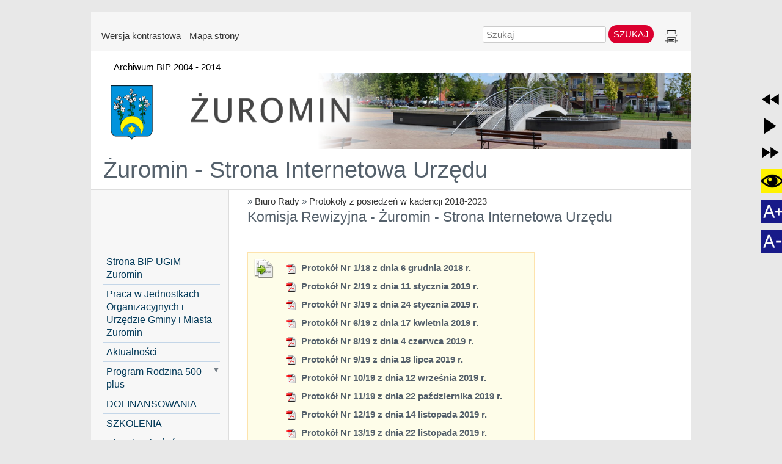

--- FILE ---
content_type: text/html; charset=utf-8
request_url: https://zuromin-strona.nowybip.pl/komisja-rewizyjna-2019
body_size: 77615
content:
<!DOCTYPE html>
<html  lang="pl" xml:lang="pl" id="lavina">
<head> <!-- Siteor CMS 8.4 -->
<!-- uwaga brak: {{siteor.css}} --> 
		<!-- cms_css include_common_css jquery_ui+jgrowl+fancybox-->
		<link rel="stylesheet" media="screen" href="//s3-eu-west-1.amazonaws.com/assets.siteor.com/assets/cms-view-9c12348c5b688f264a3edf668ad363846ee8ab2d68d74d94cd385b5a04d39ec0.css" /> 

<!-- uwaga brak: {{siteor.javascript}} --> 
		<!-- cms_javascript include_javascript_kind  v1+v2: jquery+fancybox+jgrowl v1:+ui-->
		<script src="//s3-eu-west-1.amazonaws.com/assets.siteor.com/assets/cms-view-v1-bc1c57f51c11c763a225524deefe15f11121e17da49361fd7a8de1658fb332bd.js"></script>
	<!-- cms_javascript include_javascript_own -->
	


<meta name="csrf-param" content="authenticity_token" />
<meta name="csrf-token" content="/lD1BOapDsyrxoCxPgGw9Dbi/rmBp2fFwuvLz26dZfWvlox3I5XkQHd2tzDG2Z2RTRPaWGc958RlBpVTJI6xUQ==" />

    <meta charset="utf-8" />
<script>window.NREUM||(NREUM={});NREUM.info={"beacon":"bam.eu01.nr-data.net","errorBeacon":"bam.eu01.nr-data.net","licenseKey":"NRJS-e6da58632e481857233","applicationID":"110204539","transactionName":"JhpeRQoXWF0GRBcURRJaWV8cHUw=","queueTime":0,"applicationTime":226,"agent":""}</script>
<script>(window.NREUM||(NREUM={})).init={ajax:{deny_list:["bam.eu01.nr-data.net"]},feature_flags:["soft_nav"]};(window.NREUM||(NREUM={})).loader_config={licenseKey:"NRJS-e6da58632e481857233",applicationID:"110204539",browserID:"110204579"};;/*! For license information please see nr-loader-rum-1.308.0.min.js.LICENSE.txt */
(()=>{var e,t,r={163:(e,t,r)=>{"use strict";r.d(t,{j:()=>E});var n=r(384),i=r(1741);var a=r(2555);r(860).K7.genericEvents;const s="experimental.resources",o="register",c=e=>{if(!e||"string"!=typeof e)return!1;try{document.createDocumentFragment().querySelector(e)}catch{return!1}return!0};var d=r(2614),u=r(944),l=r(8122);const f="[data-nr-mask]",g=e=>(0,l.a)(e,(()=>{const e={feature_flags:[],experimental:{allow_registered_children:!1,resources:!1},mask_selector:"*",block_selector:"[data-nr-block]",mask_input_options:{color:!1,date:!1,"datetime-local":!1,email:!1,month:!1,number:!1,range:!1,search:!1,tel:!1,text:!1,time:!1,url:!1,week:!1,textarea:!1,select:!1,password:!0}};return{ajax:{deny_list:void 0,block_internal:!0,enabled:!0,autoStart:!0},api:{get allow_registered_children(){return e.feature_flags.includes(o)||e.experimental.allow_registered_children},set allow_registered_children(t){e.experimental.allow_registered_children=t},duplicate_registered_data:!1},browser_consent_mode:{enabled:!1},distributed_tracing:{enabled:void 0,exclude_newrelic_header:void 0,cors_use_newrelic_header:void 0,cors_use_tracecontext_headers:void 0,allowed_origins:void 0},get feature_flags(){return e.feature_flags},set feature_flags(t){e.feature_flags=t},generic_events:{enabled:!0,autoStart:!0},harvest:{interval:30},jserrors:{enabled:!0,autoStart:!0},logging:{enabled:!0,autoStart:!0},metrics:{enabled:!0,autoStart:!0},obfuscate:void 0,page_action:{enabled:!0},page_view_event:{enabled:!0,autoStart:!0},page_view_timing:{enabled:!0,autoStart:!0},performance:{capture_marks:!1,capture_measures:!1,capture_detail:!0,resources:{get enabled(){return e.feature_flags.includes(s)||e.experimental.resources},set enabled(t){e.experimental.resources=t},asset_types:[],first_party_domains:[],ignore_newrelic:!0}},privacy:{cookies_enabled:!0},proxy:{assets:void 0,beacon:void 0},session:{expiresMs:d.wk,inactiveMs:d.BB},session_replay:{autoStart:!0,enabled:!1,preload:!1,sampling_rate:10,error_sampling_rate:100,collect_fonts:!1,inline_images:!1,fix_stylesheets:!0,mask_all_inputs:!0,get mask_text_selector(){return e.mask_selector},set mask_text_selector(t){c(t)?e.mask_selector="".concat(t,",").concat(f):""===t||null===t?e.mask_selector=f:(0,u.R)(5,t)},get block_class(){return"nr-block"},get ignore_class(){return"nr-ignore"},get mask_text_class(){return"nr-mask"},get block_selector(){return e.block_selector},set block_selector(t){c(t)?e.block_selector+=",".concat(t):""!==t&&(0,u.R)(6,t)},get mask_input_options(){return e.mask_input_options},set mask_input_options(t){t&&"object"==typeof t?e.mask_input_options={...t,password:!0}:(0,u.R)(7,t)}},session_trace:{enabled:!0,autoStart:!0},soft_navigations:{enabled:!0,autoStart:!0},spa:{enabled:!0,autoStart:!0},ssl:void 0,user_actions:{enabled:!0,elementAttributes:["id","className","tagName","type"]}}})());var p=r(6154),m=r(9324);let h=0;const v={buildEnv:m.F3,distMethod:m.Xs,version:m.xv,originTime:p.WN},b={consented:!1},y={appMetadata:{},get consented(){return this.session?.state?.consent||b.consented},set consented(e){b.consented=e},customTransaction:void 0,denyList:void 0,disabled:!1,harvester:void 0,isolatedBacklog:!1,isRecording:!1,loaderType:void 0,maxBytes:3e4,obfuscator:void 0,onerror:void 0,ptid:void 0,releaseIds:{},session:void 0,timeKeeper:void 0,registeredEntities:[],jsAttributesMetadata:{bytes:0},get harvestCount(){return++h}},_=e=>{const t=(0,l.a)(e,y),r=Object.keys(v).reduce((e,t)=>(e[t]={value:v[t],writable:!1,configurable:!0,enumerable:!0},e),{});return Object.defineProperties(t,r)};var w=r(5701);const x=e=>{const t=e.startsWith("http");e+="/",r.p=t?e:"https://"+e};var R=r(7836),k=r(3241);const A={accountID:void 0,trustKey:void 0,agentID:void 0,licenseKey:void 0,applicationID:void 0,xpid:void 0},S=e=>(0,l.a)(e,A),T=new Set;function E(e,t={},r,s){let{init:o,info:c,loader_config:d,runtime:u={},exposed:l=!0}=t;if(!c){const e=(0,n.pV)();o=e.init,c=e.info,d=e.loader_config}e.init=g(o||{}),e.loader_config=S(d||{}),c.jsAttributes??={},p.bv&&(c.jsAttributes.isWorker=!0),e.info=(0,a.D)(c);const f=e.init,m=[c.beacon,c.errorBeacon];T.has(e.agentIdentifier)||(f.proxy.assets&&(x(f.proxy.assets),m.push(f.proxy.assets)),f.proxy.beacon&&m.push(f.proxy.beacon),e.beacons=[...m],function(e){const t=(0,n.pV)();Object.getOwnPropertyNames(i.W.prototype).forEach(r=>{const n=i.W.prototype[r];if("function"!=typeof n||"constructor"===n)return;let a=t[r];e[r]&&!1!==e.exposed&&"micro-agent"!==e.runtime?.loaderType&&(t[r]=(...t)=>{const n=e[r](...t);return a?a(...t):n})})}(e),(0,n.US)("activatedFeatures",w.B)),u.denyList=[...f.ajax.deny_list||[],...f.ajax.block_internal?m:[]],u.ptid=e.agentIdentifier,u.loaderType=r,e.runtime=_(u),T.has(e.agentIdentifier)||(e.ee=R.ee.get(e.agentIdentifier),e.exposed=l,(0,k.W)({agentIdentifier:e.agentIdentifier,drained:!!w.B?.[e.agentIdentifier],type:"lifecycle",name:"initialize",feature:void 0,data:e.config})),T.add(e.agentIdentifier)}},384:(e,t,r)=>{"use strict";r.d(t,{NT:()=>s,US:()=>u,Zm:()=>o,bQ:()=>d,dV:()=>c,pV:()=>l});var n=r(6154),i=r(1863),a=r(1910);const s={beacon:"bam.nr-data.net",errorBeacon:"bam.nr-data.net"};function o(){return n.gm.NREUM||(n.gm.NREUM={}),void 0===n.gm.newrelic&&(n.gm.newrelic=n.gm.NREUM),n.gm.NREUM}function c(){let e=o();return e.o||(e.o={ST:n.gm.setTimeout,SI:n.gm.setImmediate||n.gm.setInterval,CT:n.gm.clearTimeout,XHR:n.gm.XMLHttpRequest,REQ:n.gm.Request,EV:n.gm.Event,PR:n.gm.Promise,MO:n.gm.MutationObserver,FETCH:n.gm.fetch,WS:n.gm.WebSocket},(0,a.i)(...Object.values(e.o))),e}function d(e,t){let r=o();r.initializedAgents??={},t.initializedAt={ms:(0,i.t)(),date:new Date},r.initializedAgents[e]=t}function u(e,t){o()[e]=t}function l(){return function(){let e=o();const t=e.info||{};e.info={beacon:s.beacon,errorBeacon:s.errorBeacon,...t}}(),function(){let e=o();const t=e.init||{};e.init={...t}}(),c(),function(){let e=o();const t=e.loader_config||{};e.loader_config={...t}}(),o()}},782:(e,t,r)=>{"use strict";r.d(t,{T:()=>n});const n=r(860).K7.pageViewTiming},860:(e,t,r)=>{"use strict";r.d(t,{$J:()=>u,K7:()=>c,P3:()=>d,XX:()=>i,Yy:()=>o,df:()=>a,qY:()=>n,v4:()=>s});const n="events",i="jserrors",a="browser/blobs",s="rum",o="browser/logs",c={ajax:"ajax",genericEvents:"generic_events",jserrors:i,logging:"logging",metrics:"metrics",pageAction:"page_action",pageViewEvent:"page_view_event",pageViewTiming:"page_view_timing",sessionReplay:"session_replay",sessionTrace:"session_trace",softNav:"soft_navigations",spa:"spa"},d={[c.pageViewEvent]:1,[c.pageViewTiming]:2,[c.metrics]:3,[c.jserrors]:4,[c.spa]:5,[c.ajax]:6,[c.sessionTrace]:7,[c.softNav]:8,[c.sessionReplay]:9,[c.logging]:10,[c.genericEvents]:11},u={[c.pageViewEvent]:s,[c.pageViewTiming]:n,[c.ajax]:n,[c.spa]:n,[c.softNav]:n,[c.metrics]:i,[c.jserrors]:i,[c.sessionTrace]:a,[c.sessionReplay]:a,[c.logging]:o,[c.genericEvents]:"ins"}},944:(e,t,r)=>{"use strict";r.d(t,{R:()=>i});var n=r(3241);function i(e,t){"function"==typeof console.debug&&(console.debug("New Relic Warning: https://github.com/newrelic/newrelic-browser-agent/blob/main/docs/warning-codes.md#".concat(e),t),(0,n.W)({agentIdentifier:null,drained:null,type:"data",name:"warn",feature:"warn",data:{code:e,secondary:t}}))}},1687:(e,t,r)=>{"use strict";r.d(t,{Ak:()=>d,Ze:()=>f,x3:()=>u});var n=r(3241),i=r(7836),a=r(3606),s=r(860),o=r(2646);const c={};function d(e,t){const r={staged:!1,priority:s.P3[t]||0};l(e),c[e].get(t)||c[e].set(t,r)}function u(e,t){e&&c[e]&&(c[e].get(t)&&c[e].delete(t),p(e,t,!1),c[e].size&&g(e))}function l(e){if(!e)throw new Error("agentIdentifier required");c[e]||(c[e]=new Map)}function f(e="",t="feature",r=!1){if(l(e),!e||!c[e].get(t)||r)return p(e,t);c[e].get(t).staged=!0,g(e)}function g(e){const t=Array.from(c[e]);t.every(([e,t])=>t.staged)&&(t.sort((e,t)=>e[1].priority-t[1].priority),t.forEach(([t])=>{c[e].delete(t),p(e,t)}))}function p(e,t,r=!0){const s=e?i.ee.get(e):i.ee,c=a.i.handlers;if(!s.aborted&&s.backlog&&c){if((0,n.W)({agentIdentifier:e,type:"lifecycle",name:"drain",feature:t}),r){const e=s.backlog[t],r=c[t];if(r){for(let t=0;e&&t<e.length;++t)m(e[t],r);Object.entries(r).forEach(([e,t])=>{Object.values(t||{}).forEach(t=>{t[0]?.on&&t[0]?.context()instanceof o.y&&t[0].on(e,t[1])})})}}s.isolatedBacklog||delete c[t],s.backlog[t]=null,s.emit("drain-"+t,[])}}function m(e,t){var r=e[1];Object.values(t[r]||{}).forEach(t=>{var r=e[0];if(t[0]===r){var n=t[1],i=e[3],a=e[2];n.apply(i,a)}})}},1738:(e,t,r)=>{"use strict";r.d(t,{U:()=>g,Y:()=>f});var n=r(3241),i=r(9908),a=r(1863),s=r(944),o=r(5701),c=r(3969),d=r(8362),u=r(860),l=r(4261);function f(e,t,r,a){const f=a||r;!f||f[e]&&f[e]!==d.d.prototype[e]||(f[e]=function(){(0,i.p)(c.xV,["API/"+e+"/called"],void 0,u.K7.metrics,r.ee),(0,n.W)({agentIdentifier:r.agentIdentifier,drained:!!o.B?.[r.agentIdentifier],type:"data",name:"api",feature:l.Pl+e,data:{}});try{return t.apply(this,arguments)}catch(e){(0,s.R)(23,e)}})}function g(e,t,r,n,s){const o=e.info;null===r?delete o.jsAttributes[t]:o.jsAttributes[t]=r,(s||null===r)&&(0,i.p)(l.Pl+n,[(0,a.t)(),t,r],void 0,"session",e.ee)}},1741:(e,t,r)=>{"use strict";r.d(t,{W:()=>a});var n=r(944),i=r(4261);class a{#e(e,...t){if(this[e]!==a.prototype[e])return this[e](...t);(0,n.R)(35,e)}addPageAction(e,t){return this.#e(i.hG,e,t)}register(e){return this.#e(i.eY,e)}recordCustomEvent(e,t){return this.#e(i.fF,e,t)}setPageViewName(e,t){return this.#e(i.Fw,e,t)}setCustomAttribute(e,t,r){return this.#e(i.cD,e,t,r)}noticeError(e,t){return this.#e(i.o5,e,t)}setUserId(e,t=!1){return this.#e(i.Dl,e,t)}setApplicationVersion(e){return this.#e(i.nb,e)}setErrorHandler(e){return this.#e(i.bt,e)}addRelease(e,t){return this.#e(i.k6,e,t)}log(e,t){return this.#e(i.$9,e,t)}start(){return this.#e(i.d3)}finished(e){return this.#e(i.BL,e)}recordReplay(){return this.#e(i.CH)}pauseReplay(){return this.#e(i.Tb)}addToTrace(e){return this.#e(i.U2,e)}setCurrentRouteName(e){return this.#e(i.PA,e)}interaction(e){return this.#e(i.dT,e)}wrapLogger(e,t,r){return this.#e(i.Wb,e,t,r)}measure(e,t){return this.#e(i.V1,e,t)}consent(e){return this.#e(i.Pv,e)}}},1863:(e,t,r)=>{"use strict";function n(){return Math.floor(performance.now())}r.d(t,{t:()=>n})},1910:(e,t,r)=>{"use strict";r.d(t,{i:()=>a});var n=r(944);const i=new Map;function a(...e){return e.every(e=>{if(i.has(e))return i.get(e);const t="function"==typeof e?e.toString():"",r=t.includes("[native code]"),a=t.includes("nrWrapper");return r||a||(0,n.R)(64,e?.name||t),i.set(e,r),r})}},2555:(e,t,r)=>{"use strict";r.d(t,{D:()=>o,f:()=>s});var n=r(384),i=r(8122);const a={beacon:n.NT.beacon,errorBeacon:n.NT.errorBeacon,licenseKey:void 0,applicationID:void 0,sa:void 0,queueTime:void 0,applicationTime:void 0,ttGuid:void 0,user:void 0,account:void 0,product:void 0,extra:void 0,jsAttributes:{},userAttributes:void 0,atts:void 0,transactionName:void 0,tNamePlain:void 0};function s(e){try{return!!e.licenseKey&&!!e.errorBeacon&&!!e.applicationID}catch(e){return!1}}const o=e=>(0,i.a)(e,a)},2614:(e,t,r)=>{"use strict";r.d(t,{BB:()=>s,H3:()=>n,g:()=>d,iL:()=>c,tS:()=>o,uh:()=>i,wk:()=>a});const n="NRBA",i="SESSION",a=144e5,s=18e5,o={STARTED:"session-started",PAUSE:"session-pause",RESET:"session-reset",RESUME:"session-resume",UPDATE:"session-update"},c={SAME_TAB:"same-tab",CROSS_TAB:"cross-tab"},d={OFF:0,FULL:1,ERROR:2}},2646:(e,t,r)=>{"use strict";r.d(t,{y:()=>n});class n{constructor(e){this.contextId=e}}},2843:(e,t,r)=>{"use strict";r.d(t,{G:()=>a,u:()=>i});var n=r(3878);function i(e,t=!1,r,i){(0,n.DD)("visibilitychange",function(){if(t)return void("hidden"===document.visibilityState&&e());e(document.visibilityState)},r,i)}function a(e,t,r){(0,n.sp)("pagehide",e,t,r)}},3241:(e,t,r)=>{"use strict";r.d(t,{W:()=>a});var n=r(6154);const i="newrelic";function a(e={}){try{n.gm.dispatchEvent(new CustomEvent(i,{detail:e}))}catch(e){}}},3606:(e,t,r)=>{"use strict";r.d(t,{i:()=>a});var n=r(9908);a.on=s;var i=a.handlers={};function a(e,t,r,a){s(a||n.d,i,e,t,r)}function s(e,t,r,i,a){a||(a="feature"),e||(e=n.d);var s=t[a]=t[a]||{};(s[r]=s[r]||[]).push([e,i])}},3878:(e,t,r)=>{"use strict";function n(e,t){return{capture:e,passive:!1,signal:t}}function i(e,t,r=!1,i){window.addEventListener(e,t,n(r,i))}function a(e,t,r=!1,i){document.addEventListener(e,t,n(r,i))}r.d(t,{DD:()=>a,jT:()=>n,sp:()=>i})},3969:(e,t,r)=>{"use strict";r.d(t,{TZ:()=>n,XG:()=>o,rs:()=>i,xV:()=>s,z_:()=>a});const n=r(860).K7.metrics,i="sm",a="cm",s="storeSupportabilityMetrics",o="storeEventMetrics"},4234:(e,t,r)=>{"use strict";r.d(t,{W:()=>a});var n=r(7836),i=r(1687);class a{constructor(e,t){this.agentIdentifier=e,this.ee=n.ee.get(e),this.featureName=t,this.blocked=!1}deregisterDrain(){(0,i.x3)(this.agentIdentifier,this.featureName)}}},4261:(e,t,r)=>{"use strict";r.d(t,{$9:()=>d,BL:()=>o,CH:()=>g,Dl:()=>_,Fw:()=>y,PA:()=>h,Pl:()=>n,Pv:()=>k,Tb:()=>l,U2:()=>a,V1:()=>R,Wb:()=>x,bt:()=>b,cD:()=>v,d3:()=>w,dT:()=>c,eY:()=>p,fF:()=>f,hG:()=>i,k6:()=>s,nb:()=>m,o5:()=>u});const n="api-",i="addPageAction",a="addToTrace",s="addRelease",o="finished",c="interaction",d="log",u="noticeError",l="pauseReplay",f="recordCustomEvent",g="recordReplay",p="register",m="setApplicationVersion",h="setCurrentRouteName",v="setCustomAttribute",b="setErrorHandler",y="setPageViewName",_="setUserId",w="start",x="wrapLogger",R="measure",k="consent"},5289:(e,t,r)=>{"use strict";r.d(t,{GG:()=>s,Qr:()=>c,sB:()=>o});var n=r(3878),i=r(6389);function a(){return"undefined"==typeof document||"complete"===document.readyState}function s(e,t){if(a())return e();const r=(0,i.J)(e),s=setInterval(()=>{a()&&(clearInterval(s),r())},500);(0,n.sp)("load",r,t)}function o(e){if(a())return e();(0,n.DD)("DOMContentLoaded",e)}function c(e){if(a())return e();(0,n.sp)("popstate",e)}},5607:(e,t,r)=>{"use strict";r.d(t,{W:()=>n});const n=(0,r(9566).bz)()},5701:(e,t,r)=>{"use strict";r.d(t,{B:()=>a,t:()=>s});var n=r(3241);const i=new Set,a={};function s(e,t){const r=t.agentIdentifier;a[r]??={},e&&"object"==typeof e&&(i.has(r)||(t.ee.emit("rumresp",[e]),a[r]=e,i.add(r),(0,n.W)({agentIdentifier:r,loaded:!0,drained:!0,type:"lifecycle",name:"load",feature:void 0,data:e})))}},6154:(e,t,r)=>{"use strict";r.d(t,{OF:()=>c,RI:()=>i,WN:()=>u,bv:()=>a,eN:()=>l,gm:()=>s,mw:()=>o,sb:()=>d});var n=r(1863);const i="undefined"!=typeof window&&!!window.document,a="undefined"!=typeof WorkerGlobalScope&&("undefined"!=typeof self&&self instanceof WorkerGlobalScope&&self.navigator instanceof WorkerNavigator||"undefined"!=typeof globalThis&&globalThis instanceof WorkerGlobalScope&&globalThis.navigator instanceof WorkerNavigator),s=i?window:"undefined"!=typeof WorkerGlobalScope&&("undefined"!=typeof self&&self instanceof WorkerGlobalScope&&self||"undefined"!=typeof globalThis&&globalThis instanceof WorkerGlobalScope&&globalThis),o=Boolean("hidden"===s?.document?.visibilityState),c=/iPad|iPhone|iPod/.test(s.navigator?.userAgent),d=c&&"undefined"==typeof SharedWorker,u=((()=>{const e=s.navigator?.userAgent?.match(/Firefox[/\s](\d+\.\d+)/);Array.isArray(e)&&e.length>=2&&e[1]})(),Date.now()-(0,n.t)()),l=()=>"undefined"!=typeof PerformanceNavigationTiming&&s?.performance?.getEntriesByType("navigation")?.[0]?.responseStart},6389:(e,t,r)=>{"use strict";function n(e,t=500,r={}){const n=r?.leading||!1;let i;return(...r)=>{n&&void 0===i&&(e.apply(this,r),i=setTimeout(()=>{i=clearTimeout(i)},t)),n||(clearTimeout(i),i=setTimeout(()=>{e.apply(this,r)},t))}}function i(e){let t=!1;return(...r)=>{t||(t=!0,e.apply(this,r))}}r.d(t,{J:()=>i,s:()=>n})},6630:(e,t,r)=>{"use strict";r.d(t,{T:()=>n});const n=r(860).K7.pageViewEvent},7699:(e,t,r)=>{"use strict";r.d(t,{It:()=>a,KC:()=>o,No:()=>i,qh:()=>s});var n=r(860);const i=16e3,a=1e6,s="SESSION_ERROR",o={[n.K7.logging]:!0,[n.K7.genericEvents]:!1,[n.K7.jserrors]:!1,[n.K7.ajax]:!1}},7836:(e,t,r)=>{"use strict";r.d(t,{P:()=>o,ee:()=>c});var n=r(384),i=r(8990),a=r(2646),s=r(5607);const o="nr@context:".concat(s.W),c=function e(t,r){var n={},s={},u={},l=!1;try{l=16===r.length&&d.initializedAgents?.[r]?.runtime.isolatedBacklog}catch(e){}var f={on:p,addEventListener:p,removeEventListener:function(e,t){var r=n[e];if(!r)return;for(var i=0;i<r.length;i++)r[i]===t&&r.splice(i,1)},emit:function(e,r,n,i,a){!1!==a&&(a=!0);if(c.aborted&&!i)return;t&&a&&t.emit(e,r,n);var o=g(n);m(e).forEach(e=>{e.apply(o,r)});var d=v()[s[e]];d&&d.push([f,e,r,o]);return o},get:h,listeners:m,context:g,buffer:function(e,t){const r=v();if(t=t||"feature",f.aborted)return;Object.entries(e||{}).forEach(([e,n])=>{s[n]=t,t in r||(r[t]=[])})},abort:function(){f._aborted=!0,Object.keys(f.backlog).forEach(e=>{delete f.backlog[e]})},isBuffering:function(e){return!!v()[s[e]]},debugId:r,backlog:l?{}:t&&"object"==typeof t.backlog?t.backlog:{},isolatedBacklog:l};return Object.defineProperty(f,"aborted",{get:()=>{let e=f._aborted||!1;return e||(t&&(e=t.aborted),e)}}),f;function g(e){return e&&e instanceof a.y?e:e?(0,i.I)(e,o,()=>new a.y(o)):new a.y(o)}function p(e,t){n[e]=m(e).concat(t)}function m(e){return n[e]||[]}function h(t){return u[t]=u[t]||e(f,t)}function v(){return f.backlog}}(void 0,"globalEE"),d=(0,n.Zm)();d.ee||(d.ee=c)},8122:(e,t,r)=>{"use strict";r.d(t,{a:()=>i});var n=r(944);function i(e,t){try{if(!e||"object"!=typeof e)return(0,n.R)(3);if(!t||"object"!=typeof t)return(0,n.R)(4);const r=Object.create(Object.getPrototypeOf(t),Object.getOwnPropertyDescriptors(t)),a=0===Object.keys(r).length?e:r;for(let s in a)if(void 0!==e[s])try{if(null===e[s]){r[s]=null;continue}Array.isArray(e[s])&&Array.isArray(t[s])?r[s]=Array.from(new Set([...e[s],...t[s]])):"object"==typeof e[s]&&"object"==typeof t[s]?r[s]=i(e[s],t[s]):r[s]=e[s]}catch(e){r[s]||(0,n.R)(1,e)}return r}catch(e){(0,n.R)(2,e)}}},8362:(e,t,r)=>{"use strict";r.d(t,{d:()=>a});var n=r(9566),i=r(1741);class a extends i.W{agentIdentifier=(0,n.LA)(16)}},8374:(e,t,r)=>{r.nc=(()=>{try{return document?.currentScript?.nonce}catch(e){}return""})()},8990:(e,t,r)=>{"use strict";r.d(t,{I:()=>i});var n=Object.prototype.hasOwnProperty;function i(e,t,r){if(n.call(e,t))return e[t];var i=r();if(Object.defineProperty&&Object.keys)try{return Object.defineProperty(e,t,{value:i,writable:!0,enumerable:!1}),i}catch(e){}return e[t]=i,i}},9324:(e,t,r)=>{"use strict";r.d(t,{F3:()=>i,Xs:()=>a,xv:()=>n});const n="1.308.0",i="PROD",a="CDN"},9566:(e,t,r)=>{"use strict";r.d(t,{LA:()=>o,bz:()=>s});var n=r(6154);const i="xxxxxxxx-xxxx-4xxx-yxxx-xxxxxxxxxxxx";function a(e,t){return e?15&e[t]:16*Math.random()|0}function s(){const e=n.gm?.crypto||n.gm?.msCrypto;let t,r=0;return e&&e.getRandomValues&&(t=e.getRandomValues(new Uint8Array(30))),i.split("").map(e=>"x"===e?a(t,r++).toString(16):"y"===e?(3&a()|8).toString(16):e).join("")}function o(e){const t=n.gm?.crypto||n.gm?.msCrypto;let r,i=0;t&&t.getRandomValues&&(r=t.getRandomValues(new Uint8Array(e)));const s=[];for(var o=0;o<e;o++)s.push(a(r,i++).toString(16));return s.join("")}},9908:(e,t,r)=>{"use strict";r.d(t,{d:()=>n,p:()=>i});var n=r(7836).ee.get("handle");function i(e,t,r,i,a){a?(a.buffer([e],i),a.emit(e,t,r)):(n.buffer([e],i),n.emit(e,t,r))}}},n={};function i(e){var t=n[e];if(void 0!==t)return t.exports;var a=n[e]={exports:{}};return r[e](a,a.exports,i),a.exports}i.m=r,i.d=(e,t)=>{for(var r in t)i.o(t,r)&&!i.o(e,r)&&Object.defineProperty(e,r,{enumerable:!0,get:t[r]})},i.f={},i.e=e=>Promise.all(Object.keys(i.f).reduce((t,r)=>(i.f[r](e,t),t),[])),i.u=e=>"nr-rum-1.308.0.min.js",i.o=(e,t)=>Object.prototype.hasOwnProperty.call(e,t),e={},t="NRBA-1.308.0.PROD:",i.l=(r,n,a,s)=>{if(e[r])e[r].push(n);else{var o,c;if(void 0!==a)for(var d=document.getElementsByTagName("script"),u=0;u<d.length;u++){var l=d[u];if(l.getAttribute("src")==r||l.getAttribute("data-webpack")==t+a){o=l;break}}if(!o){c=!0;var f={296:"sha512-+MIMDsOcckGXa1EdWHqFNv7P+JUkd5kQwCBr3KE6uCvnsBNUrdSt4a/3/L4j4TxtnaMNjHpza2/erNQbpacJQA=="};(o=document.createElement("script")).charset="utf-8",i.nc&&o.setAttribute("nonce",i.nc),o.setAttribute("data-webpack",t+a),o.src=r,0!==o.src.indexOf(window.location.origin+"/")&&(o.crossOrigin="anonymous"),f[s]&&(o.integrity=f[s])}e[r]=[n];var g=(t,n)=>{o.onerror=o.onload=null,clearTimeout(p);var i=e[r];if(delete e[r],o.parentNode&&o.parentNode.removeChild(o),i&&i.forEach(e=>e(n)),t)return t(n)},p=setTimeout(g.bind(null,void 0,{type:"timeout",target:o}),12e4);o.onerror=g.bind(null,o.onerror),o.onload=g.bind(null,o.onload),c&&document.head.appendChild(o)}},i.r=e=>{"undefined"!=typeof Symbol&&Symbol.toStringTag&&Object.defineProperty(e,Symbol.toStringTag,{value:"Module"}),Object.defineProperty(e,"__esModule",{value:!0})},i.p="https://js-agent.newrelic.com/",(()=>{var e={374:0,840:0};i.f.j=(t,r)=>{var n=i.o(e,t)?e[t]:void 0;if(0!==n)if(n)r.push(n[2]);else{var a=new Promise((r,i)=>n=e[t]=[r,i]);r.push(n[2]=a);var s=i.p+i.u(t),o=new Error;i.l(s,r=>{if(i.o(e,t)&&(0!==(n=e[t])&&(e[t]=void 0),n)){var a=r&&("load"===r.type?"missing":r.type),s=r&&r.target&&r.target.src;o.message="Loading chunk "+t+" failed: ("+a+": "+s+")",o.name="ChunkLoadError",o.type=a,o.request=s,n[1](o)}},"chunk-"+t,t)}};var t=(t,r)=>{var n,a,[s,o,c]=r,d=0;if(s.some(t=>0!==e[t])){for(n in o)i.o(o,n)&&(i.m[n]=o[n]);if(c)c(i)}for(t&&t(r);d<s.length;d++)a=s[d],i.o(e,a)&&e[a]&&e[a][0](),e[a]=0},r=self["webpackChunk:NRBA-1.308.0.PROD"]=self["webpackChunk:NRBA-1.308.0.PROD"]||[];r.forEach(t.bind(null,0)),r.push=t.bind(null,r.push.bind(r))})(),(()=>{"use strict";i(8374);var e=i(8362),t=i(860);const r=Object.values(t.K7);var n=i(163);var a=i(9908),s=i(1863),o=i(4261),c=i(1738);var d=i(1687),u=i(4234),l=i(5289),f=i(6154),g=i(944),p=i(384);const m=e=>f.RI&&!0===e?.privacy.cookies_enabled;function h(e){return!!(0,p.dV)().o.MO&&m(e)&&!0===e?.session_trace.enabled}var v=i(6389),b=i(7699);class y extends u.W{constructor(e,t){super(e.agentIdentifier,t),this.agentRef=e,this.abortHandler=void 0,this.featAggregate=void 0,this.loadedSuccessfully=void 0,this.onAggregateImported=new Promise(e=>{this.loadedSuccessfully=e}),this.deferred=Promise.resolve(),!1===e.init[this.featureName].autoStart?this.deferred=new Promise((t,r)=>{this.ee.on("manual-start-all",(0,v.J)(()=>{(0,d.Ak)(e.agentIdentifier,this.featureName),t()}))}):(0,d.Ak)(e.agentIdentifier,t)}importAggregator(e,t,r={}){if(this.featAggregate)return;const n=async()=>{let n;await this.deferred;try{if(m(e.init)){const{setupAgentSession:t}=await i.e(296).then(i.bind(i,3305));n=t(e)}}catch(e){(0,g.R)(20,e),this.ee.emit("internal-error",[e]),(0,a.p)(b.qh,[e],void 0,this.featureName,this.ee)}try{if(!this.#t(this.featureName,n,e.init))return(0,d.Ze)(this.agentIdentifier,this.featureName),void this.loadedSuccessfully(!1);const{Aggregate:i}=await t();this.featAggregate=new i(e,r),e.runtime.harvester.initializedAggregates.push(this.featAggregate),this.loadedSuccessfully(!0)}catch(e){(0,g.R)(34,e),this.abortHandler?.(),(0,d.Ze)(this.agentIdentifier,this.featureName,!0),this.loadedSuccessfully(!1),this.ee&&this.ee.abort()}};f.RI?(0,l.GG)(()=>n(),!0):n()}#t(e,r,n){if(this.blocked)return!1;switch(e){case t.K7.sessionReplay:return h(n)&&!!r;case t.K7.sessionTrace:return!!r;default:return!0}}}var _=i(6630),w=i(2614),x=i(3241);class R extends y{static featureName=_.T;constructor(e){var t;super(e,_.T),this.setupInspectionEvents(e.agentIdentifier),t=e,(0,c.Y)(o.Fw,function(e,r){"string"==typeof e&&("/"!==e.charAt(0)&&(e="/"+e),t.runtime.customTransaction=(r||"http://custom.transaction")+e,(0,a.p)(o.Pl+o.Fw,[(0,s.t)()],void 0,void 0,t.ee))},t),this.importAggregator(e,()=>i.e(296).then(i.bind(i,3943)))}setupInspectionEvents(e){const t=(t,r)=>{t&&(0,x.W)({agentIdentifier:e,timeStamp:t.timeStamp,loaded:"complete"===t.target.readyState,type:"window",name:r,data:t.target.location+""})};(0,l.sB)(e=>{t(e,"DOMContentLoaded")}),(0,l.GG)(e=>{t(e,"load")}),(0,l.Qr)(e=>{t(e,"navigate")}),this.ee.on(w.tS.UPDATE,(t,r)=>{(0,x.W)({agentIdentifier:e,type:"lifecycle",name:"session",data:r})})}}class k extends e.d{constructor(e){var t;(super(),f.gm)?(this.features={},(0,p.bQ)(this.agentIdentifier,this),this.desiredFeatures=new Set(e.features||[]),this.desiredFeatures.add(R),(0,n.j)(this,e,e.loaderType||"agent"),t=this,(0,c.Y)(o.cD,function(e,r,n=!1){if("string"==typeof e){if(["string","number","boolean"].includes(typeof r)||null===r)return(0,c.U)(t,e,r,o.cD,n);(0,g.R)(40,typeof r)}else(0,g.R)(39,typeof e)},t),function(e){(0,c.Y)(o.Dl,function(t,r=!1){if("string"!=typeof t&&null!==t)return void(0,g.R)(41,typeof t);const n=e.info.jsAttributes["enduser.id"];r&&null!=n&&n!==t?(0,a.p)(o.Pl+"setUserIdAndResetSession",[t],void 0,"session",e.ee):(0,c.U)(e,"enduser.id",t,o.Dl,!0)},e)}(this),function(e){(0,c.Y)(o.nb,function(t){if("string"==typeof t||null===t)return(0,c.U)(e,"application.version",t,o.nb,!1);(0,g.R)(42,typeof t)},e)}(this),function(e){(0,c.Y)(o.d3,function(){e.ee.emit("manual-start-all")},e)}(this),function(e){(0,c.Y)(o.Pv,function(t=!0){if("boolean"==typeof t){if((0,a.p)(o.Pl+o.Pv,[t],void 0,"session",e.ee),e.runtime.consented=t,t){const t=e.features.page_view_event;t.onAggregateImported.then(e=>{const r=t.featAggregate;e&&!r.sentRum&&r.sendRum()})}}else(0,g.R)(65,typeof t)},e)}(this),this.run()):(0,g.R)(21)}get config(){return{info:this.info,init:this.init,loader_config:this.loader_config,runtime:this.runtime}}get api(){return this}run(){try{const e=function(e){const t={};return r.forEach(r=>{t[r]=!!e[r]?.enabled}),t}(this.init),n=[...this.desiredFeatures];n.sort((e,r)=>t.P3[e.featureName]-t.P3[r.featureName]),n.forEach(r=>{if(!e[r.featureName]&&r.featureName!==t.K7.pageViewEvent)return;if(r.featureName===t.K7.spa)return void(0,g.R)(67);const n=function(e){switch(e){case t.K7.ajax:return[t.K7.jserrors];case t.K7.sessionTrace:return[t.K7.ajax,t.K7.pageViewEvent];case t.K7.sessionReplay:return[t.K7.sessionTrace];case t.K7.pageViewTiming:return[t.K7.pageViewEvent];default:return[]}}(r.featureName).filter(e=>!(e in this.features));n.length>0&&(0,g.R)(36,{targetFeature:r.featureName,missingDependencies:n}),this.features[r.featureName]=new r(this)})}catch(e){(0,g.R)(22,e);for(const e in this.features)this.features[e].abortHandler?.();const t=(0,p.Zm)();delete t.initializedAgents[this.agentIdentifier]?.features,delete this.sharedAggregator;return t.ee.get(this.agentIdentifier).abort(),!1}}}var A=i(2843),S=i(782);class T extends y{static featureName=S.T;constructor(e){super(e,S.T),f.RI&&((0,A.u)(()=>(0,a.p)("docHidden",[(0,s.t)()],void 0,S.T,this.ee),!0),(0,A.G)(()=>(0,a.p)("winPagehide",[(0,s.t)()],void 0,S.T,this.ee)),this.importAggregator(e,()=>i.e(296).then(i.bind(i,2117))))}}var E=i(3969);class I extends y{static featureName=E.TZ;constructor(e){super(e,E.TZ),f.RI&&document.addEventListener("securitypolicyviolation",e=>{(0,a.p)(E.xV,["Generic/CSPViolation/Detected"],void 0,this.featureName,this.ee)}),this.importAggregator(e,()=>i.e(296).then(i.bind(i,9623)))}}new k({features:[R,T,I],loaderType:"lite"})})()})();</script><!-- It must be first to accelerate loading-->
    <link rel="canonical" href="http://zuromin-strona.nowybip.pl" />
    <title>Komisja Rewizyjna - Żuromin - Strona Internetowa Urzędu </title>
    <meta name="robots" content="all" />
    <meta name="author" content="Nowybip.pl" />
    <meta name="description" content="" />
    <meta name="keywords" content="" />
    <meta name="viewport" content="width=device-width,minimum-scale=1,initial-scale=1" />

    <link href="/stylesheets/nowybip/wcag21/grey-amp-wcag21/main-wcag21.css" rel="stylesheet" media="all" />
    <link href="/stylesheets/nowybip/wcag21/grey-amp-wcag21/print-wcag21.css" rel="stylesheet" media="print" />
    



  <script>
      if(localStorage.getItem("web_contrast") == 1){
          var fileref=document.createElement("link");
          fileref.setAttribute('rel', 'stylesheet');
          fileref.setAttribute('type', 'text/css');
          fileref.setAttribute('href', '/pagelayout/bip-modern/contrast2.css');
          document.getElementsByTagName('head')[0].appendChild(fileref);
      //////////// dopasowanie zmian kontrastu pod wcag /////////////
          var filerefwcag=document.createElement("link");
          filerefwcag.setAttribute('rel', 'stylesheet');
          filerefwcag.setAttribute('type', 'text/css');
        filerefwcag.setAttribute('href', '/stylesheets/nowybip/wcag21/grey-amp-wcag21/wcag21contrast.css');
          document.getElementsByTagName('head')[0].appendChild(filerefwcag);
      }
  </script>
<!-- Global site tag (gtag.js) - Google Analytics -->
<script>///gtag/js?id=UA-172635924-1"></script>
<script>
  window.dataLayer = window.dataLayer || [];
  function gtag(){dataLayer.push(arguments);}
  gtag('js', new Date());

  gtag('config', 'UA-172635924-1');
</script>

  <script>
  	var siteor_custom_id = null;
  	var siteor_custom_kind = null;

  		if (document.cookie.indexOf('siteor_cms=yes') == -1) { document.cookie = 'siteor_cms=yes' }

  		$(function(){
  				if (siteor_custom_id != null || document.cookie.indexOf('siteor_cms=yes') > -1 ) {
  					$.get("/app/ajax/www/live_cache", {'page_id':'161538', 'edit_mode':'false', 'siteor_custom_id': siteor_custom_id, 'siteor_custom_kind' : siteor_custom_kind,  'uniq': ''}, function(data){
  						$('body').prepend(data);
  					});
  				}
  		});

  </script>

	<link rel="alternate" type="application/rss+xml" title="News RSS" href="/feed/news" />
	<link rel="alternate" type="application/rss+xml" title="News RSS" href="/feed/news-1" />
	<link rel="alternate" type="application/rss+xml" title="News RSS" href="/feed/news-2" />
	<link rel="alternate" type="application/rss+xml" title="Kalendarz RSS" href="/feed/kalendarz" />
	<link rel="alternate" type="application/rss+xml" title="Kalendarz RSS" href="/feed/kalendarz-1" />
	<link rel="alternate" type="application/rss+xml" title="Kalendarz RSS" href="/feed/kalendarz-2" />
	<link rel="alternate" type="application/rss+xml" title="Kalendarz RSS" href="/feed/kalendarz-3" />
	<link rel="alternate" type="application/rss+xml" title="Ogłoszenia RSS" href="/feed/ogloszenia" />
	<link rel="alternate" type="application/rss+xml" title="Ogłoszenia RSS" href="/feed/ogloszenia-1" />

  <script>
    var rewind = false;

    function config_utt(clicked_id){
      if (clicked_id == 'speech_player' || clicked_id == 'speech_rewind') {
        if (document.getElementsByClassName("content-container").length == 1) {
          var myLongText = document.getElementsByClassName("content-container")[0].innerText;
        } else if (document.getElementById("wrapper")) {
          var myLongText = document.getElementById("wrapper").innerText;
        }
      } else {
        var myLongText = document.getElementsByClassName("paragraph paragraph_article")[0].innerText;
      }
      myLongText = myLongText.split('\n').join('&&&&&&&&&').replace(/&&&[\s&]*&&&/g, '\n');
      var utterance = new SpeechSynthesisUtterance(myLongText);
      var voiceArr = speechSynthesis.getVoices();
      if (voiceArr.findIndex(v => v.lang == 'pl-PL') != -1) {
        utterance.voice = voiceArr[voiceArr.findIndex(v => v.lang == 'pl-PL')];
      } else if (voiceArr.findIndex(v => v.lang == 'pl') != -1) {
        utterance.voice = voiceArr[voiceArr.findIndex(v => v.lang == 'pl')];
      }
      utterance.lang = 'pl';
      return utterance;
    };

    function speechControl(clicked_id){
      if (document.querySelector('#text_to_speech_icon').getAttribute('src') == 'https://fs.siteor.com/radgost/files/ionicons/_ionicons_svg_md-pause.svg' && clicked_id == 'speech_player') {
        if (window.speechSynthesis.speaking) {
          window.speechSynthesis.pause();
        }
          document.querySelector('#text_to_speech_icon').setAttribute('src', 'https://fs.siteor.com/radgost/files/ionicons/_ionicons_svg_md-play.svg')
      } else if (document.querySelector('#text_to_speech_icon').getAttribute('src') == 'https://fs.siteor.com/radgost/files/ionicons/_ionicons_svg_md-play.svg' && clicked_id == 'speech_player') {
        if (window.speechSynthesis.speaking) {
          window.speechSynthesis.resume();
        } else {
          speechUtteranceChunker(config_utt(clicked_id), { chunkLength: 160 }, function () { console.log('done'); });
        }
        document.querySelector('#text_to_speech_icon').setAttribute('src', 'https://fs.siteor.com/radgost/files/ionicons/_ionicons_svg_md-pause.svg')
      } else if (clicked_id == 'speech_fastforward') {
        window.speechSynthesis.cancel();
        if (document.querySelector('#text_to_speech_icon').getAttribute('src') == 'https://fs.siteor.com/radgost/files/ionicons/_ionicons_svg_md-play.svg') {
          document.querySelector('#text_to_speech_icon').setAttribute('src', 'https://fs.siteor.com/radgost/files/ionicons/_ionicons_svg_md-pause.svg')
        }
      } else if (clicked_id == 'speech_rewind') {
        rewind = true;
        if (document.querySelector('#text_to_speech_icon').getAttribute('src') == 'https://fs.siteor.com/radgost/files/ionicons/_ionicons_svg_md-play.svg') {
          document.querySelector('#text_to_speech_icon').setAttribute('src', 'https://fs.siteor.com/radgost/files/ionicons/_ionicons_svg_md-pause.svg')
        }
      }
    }

    function speechUtteranceChunker(utt, settings, callback){
      if (window.speechSynthesis.speaking) {
        window.speechSynthesis.cancel();
        return
      }
      settings = settings || {};
      settings.prew_chunk_size = (settings && settings.prew_chunk_size) || [0];
      var newUtt;
      if (settings.rewind == true) {
        settings.prew_chunk_size = prew_chunk_size;
        settings.offset = offset - settings.prew_chunk_size.pop() - settings.prew_chunk_size.pop();
        var txt = (settings && settings.offset !== undefined ? utt.text.substring(settings.offset) : utt.text);
        settings.rewind = false;
      } else {
        var txt = (settings && settings.offset !== undefined ? utt.text.substring(settings.offset) : utt.text);
      }
      if (utt.voice && utt.voice.voiceURI === 'native') { // Not part of the spec
        newUtt = utt;
        newUtt.text = txt;
        newUtt.addEventListener('end', function () {
          if (speechUtteranceChunker.cancel) {
              speechUtteranceChunker.cancel = false;
          }
          if (callback !== undefined) {
              callback();
          }
        });
      } else {
        var chunkLength = (settings && settings.chunkLength) || 160;
        var pattRegex = new RegExp('[^\\r\\n]{1,' + chunkLength + '}|^[\\s\\S]{' + Math.floor(chunkLength / 2) + ',' + chunkLength + '}[.!?,]{1}|^[\\s\\S]{1,' + chunkLength + '}$|^[\\s\\S]{1,' + chunkLength + '}');
        chunkArr = txt.match(pattRegex);

        if (chunkArr === null || chunkArr[0] === undefined || chunkArr[0].length < 1) {
          if (callback !== undefined) {
            callback();
            document.querySelector('#text_to_speech_icon').setAttribute('src', 'https://fs.siteor.com/radgost/files/ionicons/_ionicons_svg_md-play.svg');
          }
          return;
        }
        var chunk = chunkArr[0];
        newUtt = new SpeechSynthesisUtterance(chunk);
        newUtt.lang = 'pl';
        var voicesArrs = speechSynthesis.getVoices();
        if (voicesArrs.findIndex(v => v.lang == 'pl-PL') != -1) {
          newUtt.voice = voicesArrs[voicesArrs.findIndex(v => v.lang == 'pl-PL')];
        } else if (voicesArrs.findIndex(v => v.lang == 'pl') != -1) {
          newUtt.voice = voicesArrs[voicesArrs.findIndex(v => v.lang == 'pl')];
        }
        var x;
        for (x in utt) {
          if (utt.hasOwnProperty(x) && x !== 'text') {
            newUtt[x] = utt[x];
          }
        }
        newUtt.addEventListener('end', function () {
          if (speechUtteranceChunker.cancel) {
            speechUtteranceChunker.cancel = false;
            return;
          }
          settings.offset = settings.offset || 0;
          settings.offset += chunk.length + 1;
          offset = settings.offset;
          settings.prew_chunk_size.push(chunk.length + 1);
          prew_chunk_size = settings.prew_chunk_size;
          if (rewind == true) {
            rewind = false;
            settings.rewind = true;
            speechUtteranceChunker(utt, settings, callback);
          } else {
            speechUtteranceChunker(utt, settings, callback);
          }
        });
      }

      if (settings.modifier) {
        settings.modifier(newUtt);
      }
      setTimeout(function () {
        speechSynthesis.speak(newUtt);
      }, 0);
    };
  </script>

</head>

<body class="pagkomisja-rewizyjna-2019" style="display:block !important">
  <span id="homepage"></span><!-- kotwica do strony głównej -->
  <div id="panelTop">
    <div id="panelTopContent">

          <div id="top_menu_left">

        <ul class="menu_top1">

          <li>
            <a href="/#kontrast" title="Zmienia kontrast" onclick="load_contrast();">
                        <span class="contrast-w">Wersja kontrastowa</span>
                        <span class="graphic-w">Wersja graficzna</span>
                        </a>
          </li>
          <li>
            <a href="/sitemap" title="Wyświetla mapę strony">Mapa strony</a>
          </li>

        </ul>

      </div> <!-- top_menu_left -->

      <div id="top_menu_right">

        <ul class="menu_top1">
          <li class="search_here">	<!-- siteor search start -->
<form action="/search" id="cse-search-box">
  <div>
    <input type="hidden" name="cx" value="003109349944084999944:jw6477jdbtg" />
    <input type="hidden" name="cof" value="FORID:10;NB:1" />
    <input type="hidden" name="ie" value="UTF-8" />
    <input type="hidden" name="hl" value="pl" />
    <label style="position: absolute !important;clip: rect(1px, 1px, 1px, 1px);overflow: hidden;height: 1px;" for="q__1">Szukaj</label>
    <input type="text" id="q__1" class="text border p-2 bg-gray-50 border-gray-400 rounded-md mt-2" placeholder="Szukaj" onchange="$(this).closest('form').find('input[id=\'q__3\']').val($(this).closest('form').find('input[id=\'q__1\']').val()+' '+$(this).closest('form').find('input[id=\'q__2\']').val());" />
    <input type="hidden" id="q__2" value="site:http://zuromin-strona.nowybip.pl OR siteor.com/zuromin" />
    <input type="hidden" name="q" id="q__3" class="text" />
    <input type="submit" value="Szukaj" class="button py-2 px-3 bg-blue-500 text-white hover:text-blue-600 hover:bg-blue-100 rounded-md transition-all cursor-pointer mt-2" onclick="return $('#query_q').val().length > 2" />
  </div>
</form>
<!-- siteor search end -->

</li>
          <li class="print_it"><a href="#drukuj" id="drukuj" title="Drukuje wyświetlaną stronę witryny" onclick="window.print();">Drukuj</a></li>
        </ul>

      </div> <!-- top_menu_right -->
<div class="clear"></div>
      </div><!-- panelTopContent -->
<div class="clear"></div>
  </div> <!-- panelTop -->
<div class="clear"></div>
  <div id="wrapper">
    <div id="header">
      <div class="header_right_menu">
        

<ul class="cms_menu_0 list_menu nav">
	<li class=" archiwum-bip-2004-2014   first last" >
		<a href="http://archiwum.zuromin.ibip.net.pl"><span>Archiwum BIP 2004 - 2014</span></a>
	</li>
</ul>




      </div>
      
      <a href="http://zuromin-strona.nowybip.pl" title="Żuromin - Strona Internetowa Urzędu"><img src="https://fs.siteor.com/zuromin/portals/logos/9062/original/bip-header-strona-www.png?1422606319" alt="Żuromin - Strona Internetowa Urzędu"/></a>
      
    </div><!-- header -->
    <div id="portal-name">
          <h1 ><a href="http://zuromin-strona.nowybip.pl/#homepage"  title="Nazwa portalu" >Żuromin - Strona Internetowa Urzędu</a></h1>
    </div><!-- portal-name -->
    <div id="portal-title">
        <div id="logo" class="navigation">
          


        </div>
        <div style="float: left; padding-left: 20px; padding-top: 10px;">
            <div class="breadcrumbs">
  	<a href="http://zuromin-strona.nowybip.pl/#homepage"></a><span> » </span><a href="/biuro-rady/#biuro-rady-zuromin-strona-internetowa-urzedu">Biuro Rady</a><span> » </span><a href="/protokoly-z-posiedzen-w-kadencji-2018-2023/#protokoly-z-posiedzen-w-kadencji-2018-2023-zuromin-strona-internetowa-urzedu">Protokoły z posiedzeń w kadencji 2018-2023</a>
  </div>

          <h2 id="komisja-rewizyjna-zuromin-strona-internetowa-urzedu" style="margin-bottom:7px;">Komisja Rewizyjna - Żuromin - Strona Internetowa Urzędu </h2>
        </div>
        <div style="clear:both;"></div>
    </div>
    <div id="navigation">
      <div class="padding">
            



			<div class="paragraph paragraph_menu">

		














<ul class="cms_menu_1 tree_tg_menu nav" id="sub_123837" style="">
	<li class="  first ttp://www.zuromin.ibip.net.pl"><div><a href="http://www.zuromin.ibip.net.pl" >Strona BIP UGiM Żuromin</a></div></li>
	<li class="  praca-ugimz"><div><a href="/praca-ugimz" >Praca w Jednostkach Organizacyjnych i Urzędzie Gminy i Miasta Żuromin</a></div></li>
	<li class="  ttp://zuromin.info/"><div><a href="http://zuromin.info/" >Aktualności</a></div></li>
	<li class="  program-rodzina-500-plus"><div><a href="/program-rodzina-500-plus" >Program Rodzina 500 plus</a><span class="toggle tg_down" onclick="$('#sub_141328').toggle(); $(this).toggleClass('tg_down').toggleClass('tg_up');"></span></div>
<ul class="cms_menu_2  nav" id="sub_141328" style="display:none;">
	<li class="  first last swiadczenia-dobry-start"><div><a href="/swiadczenia-dobry-start" >ŚWIADCZENIE „DOBRY START”</a></div></li>
</ul></li>
	<li class="  dofinansowania"><div><a href="/dofinansowania" >DOFINANSOWANIA</a></div></li>
	<li class="  szkolenia"><div><a href="/szkolenia" >SZKOLENIA</a></div></li>
	<li class="  dla-mieszkancow"><div><a href="/dla-mieszkancow" >Dla mieszkańców</a></div></li>
	<li class="  raport-o-stanie-gminy-i-miasta-zuromin"><div><a href="/raport-o-stanie-gminy-i-miasta-zuromin" >Raport o stanie Gminy i Miasta Żuromin</a></div></li>
	<li class="  current biuro-rady"><div><a href="/biuro-rady" >Biuro Rady</a><span class="toggle tg_up" onclick="$('#sub_128693').toggle(); $(this).toggleClass('tg_down').toggleClass('tg_up');"></span></div>
<ul class="cms_menu_2  nav" id="sub_128693" style="">
	<li class="  first ogloszenie-o-porzadku-i-terminie-sesji-rady-miejskiej-2017"><div><a href="/ogloszenie-o-porzadku-i-terminie-sesji-rady-miejskiej-2017" >Ogłoszenie o porządku i terminie sesji Rady Miejskiej w Żurominie</a></div></li>
	<li class="  ogloszenia-o-posiedzeniach-komisji-stalych-rady-miejskiej-w-zurominie"><div><a href="/ogloszenia-o-posiedzeniach-komisji-stalych-rady-miejskiej-w-zurominie" >Informacja o posiedzeniach komisji stałych Rady Miejskiej w Żurominie</a></div></li>
	<li class="  informacja-o-dyzurach-radnych"><div><a href="/informacja-o-dyzurach-radnych" >Informacja o dyżurach Radnych</a></div></li>
	<li class="  komisje-stale-rady-miejskiej-w-zurominie"><div><a href="/komisje-stale-rady-miejskiej-w-zurominie" >Komisje stałe Rady Miejskiej w Żurominie</a></div></li>
	<li class="  wykaz-soltysow-kadencja-2015-2019-rok"><div><a href="/wykaz-soltysow-kadencja-2015-2019-rok" >Wykaz sołtysów kadencja 2024 - 2029 rok</a></div></li>
	<li class="  uchwaly-rady-miejskiej"><div><a href="/uchwaly-rady-miejskiej" >Uchwały Rady Miejskiej <ins>»</ins></a><span class="toggle tg_down" onclick="$('#sub_128702').toggle(); $(this).toggleClass('tg_down').toggleClass('tg_up');"></span></div>
<ul class="cms_menu_3  nav" id="sub_128702" style="display:none;">
	<li class="  first kadencja-2024-2029"><div><a href="/kadencja-2024-2029" >Kadencja 2024-2029</a></div></li>
	<li class="  kadencja-2018-2023"><div><a href="/kadencja-2018-2023" >Kadencja 2018-2023</a></div></li>
	<li class="  last kadencja-2014-2018"><div><a href="/kadencja-2014-2018" >Kadencja 2014-2018</a></div></li>
</ul></li>
	<li class="  informacje-dotyczace-wyborow-lawnikow"><div><a href="/informacje-dotyczace-wyborow-lawnikow" >Informacje dotyczące wyborów ławników</a></div></li>
	<li class="  current protokoly-z-posiedzen-w-kadencji-2018-2023"><div><a href="/protokoly-z-posiedzen-w-kadencji-2018-2023" >Protokoły z posiedzeń w kadencji 2018-2023 <ins>»</ins></a><span class="toggle tg_up" onclick="$('#sub_161533').toggle(); $(this).toggleClass('tg_down').toggleClass('tg_up');"></span></div>
<ul class="cms_menu_3  nav" id="sub_161533" style="">
	<li class="  first protokoly-z-sesji-rady-miejsiej-w-zurominie-2019"><div><a href="/protokoly-z-sesji-rady-miejsiej-w-zurominie-2019" >Protokoły z Sesji Rady Miejsiej w Żurominie</a></div></li>
	<li class="  last protokoly-z-posiedzen-wspolnych-komisji-rady-miejskiej-2019"><div><a href="/protokoly-z-posiedzen-wspolnych-komisji-rady-miejskiej-2019" >Protokoły z posiedzeń wspólnych komisji Rady Miejskiej w Żurominie</a></div></li>
</ul></li>
	<li class="  protokoly-z-posiedzen-w-kadencji-2014-2018"><div><a href="/protokoly-z-posiedzen-w-kadencji-2014-2018" >Protokoły z posiedzeń w kadencji 2014-2018 <ins>»</ins></a><span class="toggle tg_down" onclick="$('#sub_135789').toggle(); $(this).toggleClass('tg_down').toggleClass('tg_up');"></span></div>
<ul class="cms_menu_3  nav" id="sub_135789" style="display:none;">
	<li class="  first protokoly-z-sesji-rady-miejsiej-w-zurominie"><div><a href="/protokoly-z-sesji-rady-miejsiej-w-zurominie" >Protokoły z Sesji Rady Miejsiej w Żurominie</a></div></li>
	<li class="  last protokoly-z-posiedzen-wspolnych-komisji"><div><a href="/protokoly-z-posiedzen-wspolnych-komisji" >Protokoły z posiedzeń wspólnych komisji Rady Miejskiej w Żurominie</a></div></li>
</ul></li>
	<li class="  oswiadczenia-majatkowe"><div><a href="/oswiadczenia-majatkowe" >Oświadczenia majątkowe <ins>»</ins></a><span class="toggle tg_down" onclick="$('#sub_128703').toggle(); $(this).toggleClass('tg_down').toggleClass('tg_up');"></span></div>
<ul class="cms_menu_3  nav" id="sub_128703" style="display:none;">
	<li class="  first last oswiadczenia-majatkowe-w-2018-roku"><div><a href="/oswiadczenia-majatkowe-w-2018-roku" >Oświadczenia majątkowe w 2018 roku</a></div></li>
</ul></li>
	<li class="  wykaz-radnych-rady-miejskiej-i-burmistrzow-gminy-i-miasta-zuromin"><div><a href="/wykaz-radnych-rady-miejskiej-i-burmistrzow-gminy-i-miasta-zuromin" >Wykaz Radnych Rady Miejskiej i Burmistrzów Gminy i Miasta Żuromin</a></div></li>
	<li class="  interpelacje-i-zapytania-radnych"><div><a href="/interpelacje-i-zapytania-radnych" >Interpelacje i zapytania Radnych</a></div></li>
	<li class="  transmisje-obrad-rady-miejskiej-w-zurominie"><div><a href="/transmisje-obrad-rady-miejskiej-w-zurominie" >Transmisje z sesji Rady Miejskiej w Żurominie</a></div></li>
	<li class="  protokoly-2024--2029"><div><a href="/protokoly-2024--2029" >Protokoły 2024- 2029</a></div></li>
	<li class="  last plany-pracy-komisji-rady-miejskiej"><div><a href="/plany-pracy-komisji-rady-miejskiej" >Plany pracy komisji Rady Miejskiej <ins>»</ins></a><span class="toggle tg_down" onclick="$('#sub_178023').toggle(); $(this).toggleClass('tg_down').toggleClass('tg_up');"></span></div>
<ul class="cms_menu_3  nav" id="sub_178023" style="display:none;">
	<li class="  first last 2024-2029"><div><a href="/2024-2029" >2024-2029</a></div></li>
</ul></li>
</ul></li>
	<li class="  wydzialy-urzedu-gminy-i-miasta-zuromin"><div><a href="/wydzialy-urzedu-gminy-i-miasta-zuromin" >Wydziały Urzędu Gminy i Miasta Żuromin</a><span class="toggle tg_down" onclick="$('#sub_128704').toggle(); $(this).toggleClass('tg_down').toggleClass('tg_up');"></span></div>
<ul class="cms_menu_2  nav" id="sub_128704" style="display:none;">
	<li class="  first wydzial-organizacyjny"><div><a href="/wydzial-organizacyjny" >Wydział Organizacyjny (Or) <ins>»</ins></a><span class="toggle tg_down" onclick="$('#sub_128705').toggle(); $(this).toggleClass('tg_down').toggleClass('tg_up');"></span></div>
<ul class="cms_menu_3  nav" id="sub_128705" style="display:none;">
	<li class="  first zarzadzenia-2015"><div><a href="/zarzadzenia-2015" >Zarządzenia 2015</a></div></li>
	<li class="  miejsko-gminna-krpa"><div><a href="/miejsko-gminna-krpa" >Miejsko-Gminna Komisja Rozwiązywania Problemów Alkoholowych w Żurominie</a></div></li>
	<li class="  last ttps://fs.siteor.com/zuromin/files/2017/5._Diagnoza_problemow_spolecznych_na_terenie_Miasta_i_Gminy_Zuromin.pdf"><div><a href="https://fs.siteor.com/zuromin/files/2017/5._Diagnoza_problemow_spolecznych_na_terenie_Miasta_i_Gminy_Zuromin.pdf" >Diagnoza problemów społecznych na terenie Miasta i Gminy Żuromin</a></div></li>
</ul></li>
	<li class="  wydzial-finansow"><div><a href="/wydzial-finansow" >Wydział Finansów (FN) <ins>»</ins></a><span class="toggle tg_down" onclick="$('#sub_128706').toggle(); $(this).toggleClass('tg_down').toggleClass('tg_up');"></span></div>
<ul class="cms_menu_3  nav" id="sub_128706" style="display:none;">
	<li class="  first budzet-na-2025-rok"><div><a href="/budzet-na-2025-rok" >Budżet na 2025 rok</a></div></li>
	<li class="  budzet-na-2024-rok"><div><a href="/budzet-na-2024-rok" >Budżet na 2024 rok</a></div></li>
	<li class="  budzet-na-2023-rok"><div><a href="/budzet-na-2023-rok" >Budżet na 2023 rok</a></div></li>
	<li class="  budzet-na-2022-rok"><div><a href="/budzet-na-2022-rok" >Budżet na 2022 rok</a></div></li>
	<li class="  budzet-na-2021-rok"><div><a href="/budzet-na-2021-rok" >Budżet na 2021 rok</a></div></li>
	<li class="  budzet-na-2020-rok"><div><a href="/budzet-na-2020-rok" >Budżet na 2020 rok</a></div></li>
	<li class="  budzet-na-2019-rok"><div><a href="/budzet-na-2019-rok" >Budżet na 2019 rok </a></div></li>
	<li class="  budzet-na-2018-rok"><div><a href="/budzet-na-2018-rok" >Budżet na 2018 rok</a></div></li>
	<li class="  budzet-na-2017-rok"><div><a href="/budzet-na-2017-rok" >Budżet na 2017 rok</a></div></li>
	<li class="  budzet-na-2016-rok"><div><a href="/budzet-na-2016-rok" >Budżet na 2016 rok</a></div></li>
	<li class="  last budzet-na-2015-rok"><div><a href="/budzet-na-2015-rok" >Budżet na 2015 rok <ins>»</ins></a><span class="toggle tg_down" onclick="$('#sub_129285').toggle(); $(this).toggleClass('tg_down').toggleClass('tg_up');"></span></div>
<ul class="cms_menu_4  nav" id="sub_129285" style="display:none;">
	<li class="  first last sprawozdania-za-okres-od-poczatku-roku-do-31-marca-2015-roku"><div><a href="/sprawozdania-za-okres-od-poczatku-roku-do-31-marca-2015-roku" >Sprawozdania za okres od początku roku do 31 marca 2015 roku</a></div></li>
</ul></li>
</ul></li>
	<li class="  wydzial-gospodarki-komunalnej"><div><a href="/wydzial-gospodarki-komunalnej" >Wydział Komunalny i Zamówień Publicznych (KiZP) <ins>»</ins></a><span class="toggle tg_down" onclick="$('#sub_128709').toggle(); $(this).toggleClass('tg_down').toggleClass('tg_up');"></span></div>
<ul class="cms_menu_3  nav" id="sub_128709" style="display:none;">
	<li class="  first kontrole-kompostownikow"><div><a href="/kontrole-kompostownikow" >KONTROLE KOMPOSTOWNIKÓW</a></div></li>
	<li class="  od-1-stycznia-2025-obowiazek-segregacji-tekstyliow-i-odziezy"><div><a href="/od-1-stycznia-2025-obowiazek-segregacji-tekstyliow-i-odziezy" >Od 1 stycznia 2025 obowiązek segregacji tekstyliów i odzieży <ins>»</ins></a><span class="toggle tg_down" onclick="$('#sub_176733').toggle(); $(this).toggleClass('tg_down').toggleClass('tg_up');"></span></div>
<ul class="cms_menu_4  nav" id="sub_176733" style="display:none;">
	<li class="  first last harmonogram-odbior-odpadow-tekstyliow-i-odziezy"><div><a href="/harmonogram-odbior-odpadow-tekstyliow-i-odziezy" >Harmonogram odbiór odpadów tekstyliów i odzieży</a></div></li>
</ul></li>
	<li class="  gospodarka-mieszkaniowa"><div><a href="/gospodarka-mieszkaniowa" >Gospodarka mieszkaniowa</a></div></li>
	<li class="  zmiany-w-gospodarce-odpadami-komunalnymi"><div><a href="/zmiany-w-gospodarce-odpadami-komunalnymi" >Zmiany w gospodarce odpadami komunalnymi od 01.01.2020 r.</a></div></li>
	<li class="  kampania-edukacyjna-dotyczaca-gospodarki-odpadami"><div><a href="/kampania-edukacyjna-dotyczaca-gospodarki-odpadami" >Kampania Edukacyjna Dotycząca Gospodarki Odpadami</a></div></li>
	<li class="  stawki-za-odbior-odpadow-od-2025-r."><div><a href="/stawki-za-odbior-odpadow-od-2025-r." >Stawki za odbiór odpadów od 2025 r.</a></div></li>
	<li class="  stawki-za-odbior-odpadow-w-2020"><div><a href="/stawki-za-odbior-odpadow-w-2020" >Stawki za odbiór odpadów w 2020 r.</a></div></li>
	<li class="  nowe-stawki-za-odbior-odpadow-od-2019"><div><a href="/nowe-stawki-za-odbior-odpadow-od-2019" >Stawki za odbiór odpadów od 2019 r.</a></div></li>
	<li class="  ogloszenia-gkmizp"><div><a href="/ogloszenia-gkmizp" >Ogłoszenia (GKMiZP)</a></div></li>
	<li class="  gospodarka-odpadami"><div><a href="/gospodarka-odpadami" >Gospodarka odpadami</a></div></li>
	<li class="  harmonogram-wywozu-nieczystosci-stalych-z-terenu-gminy-i-miasta-zuromin"><div><a href="/harmonogram-wywozu-nieczystosci-stalych-z-terenu-gminy-i-miasta-zuromin" >Harmonogram wywozu nieczystości stałych z terenu Gminy i Miasta Żuromin</a></div></li>
	<li class="  uchwaly-dotyczace-gospodarki-odpadami-komunalnymi"><div><a href="/uchwaly-dotyczace-gospodarki-odpadami-komunalnymi" >Uchwały dotyczące gospodarki odpadami komunalnymi</a></div></li>
	<li class="  punkt-selektywnego-zbierania-odpadow-komunalnych"><div><a href="/punkt-selektywnego-zbierania-odpadow-komunalnych" >Punkt Selektywnego Zbierania Odpadów Komunalnych (PSZOK)</a></div></li>
	<li class="  rejestr-dzialalnosci-regulowanej"><div><a href="/rejestr-dzialalnosci-regulowanej" >Rejestr działalności regulowanej</a></div></li>
	<li class="  informacja-dla-przedsiebiorcow"><div><a href="/informacja-dla-przedsiebiorcow" >Informacja dla przedsiębiorców</a></div></li>
	<li class="  postepowanie-z-odpadami-w-czasie-epidemii-koronawirusa"><div><a href="/postepowanie-z-odpadami-w-czasie-epidemii-koronawirusa" >Postępowanie z odpadami w czasie epidemii koronawirusa</a></div></li>
	<li class="  wykaz-firm-posiadajacych-zezwolenie-na-oproznianie-zbiornikow-bezodplywowych"><div><a href="/wykaz-firm-posiadajacych-zezwolenie-na-oproznianie-zbiornikow-bezodplywowych" >Wykaz firm posiadających zezwolenie na opróżnianie zbiorników bezodpływowych</a></div></li>
	<li class="  opieka-nad-bezdomnymi-zwierzetami"><div><a href="/opieka-nad-bezdomnymi-zwierzetami" >Opieka nad bezdomnymi zwierzętami</a></div></li>
	<li class="  ewidencja-udzielonych-i-cofnietych-zezwolen"><div><a href="/ewidencja-udzielonych-i-cofnietych-zezwolen" >Ewidencja udzielonych i cofniętych zezwoleń w zakresie ochrony przed bezdomnymi zwierzętami</a></div></li>
	<li class="  last publiczny-transport-zbiorowy"><div><a href="/publiczny-transport-zbiorowy" >Publiczny transport zbiorowy</a></div></li>
</ul></li>
	<li class="  wydzial-geodezji"><div><a href="/wydzial-geodezji" >Wydział Nieruchomości i Planowania Przestrzennego (NiPP) <ins>»</ins></a><span class="toggle tg_down" onclick="$('#sub_128707').toggle(); $(this).toggleClass('tg_down').toggleClass('tg_up');"></span></div>
<ul class="cms_menu_3  nav" id="sub_128707" style="display:none;">
	<li class="  first ogloszenia-gospodarka-nieruchomosciami-2025"><div><a href="/ogloszenia-gospodarka-nieruchomosciami-2025" >Ogłoszenia Gospodarka Nieruchomościami 2025</a></div></li>
	<li class="  ogloszenia-gospodarka-nieruchomosciami-2024"><div><a href="/ogloszenia-gospodarka-nieruchomosciami-2024" >Ogłoszenia Gospodarka Nieruchomościami 2024</a></div></li>
	<li class="  ogloszenia-gospodarka-nieruchomosciami-2023"><div><a href="/ogloszenia-gospodarka-nieruchomosciami-2023" >Ogłoszenia Gospodarka Nieruchomościami 2023</a></div></li>
	<li class="  ogloszenia-gospodarka-nieruchomosciami-2022"><div><a href="/ogloszenia-gospodarka-nieruchomosciami-2022" >Ogłoszenia Gospodarka Nieruchomościami 2022</a></div></li>
	<li class="  ogloszenia-gospodarka-nieruchomosciami-2020"><div><a href="/ogloszenia-gospodarka-nieruchomosciami-2020" >Ogłoszenia Gospodarka Nieruchomościami 2020-2021</a></div></li>
	<li class="  ogloszenia--ggnr-i-pp-"><div><a href="/ogloszenia--ggnr-i-pp-" >Ogłoszenia Gospodarka Nieruchomościami 2015-2020</a></div></li>
	<li class="  studium-uwarunkowan-i-kierunkow-zagospodarowania-przestrzennego---projekt"><div><a href="/studium-uwarunkowan-i-kierunkow-zagospodarowania-przestrzennego---projekt" >Studium Uwarunkowań i Kierunków Zagospodarowania Przestrzennego - Projekt</a></div></li>
	<li class="  ogloszenia-planowanie-przestrzenne-2"><div><a href="/ogloszenia-planowanie-przestrzenne-2" >Ogłoszenia Planowanie Przestrzenne <ins>»</ins></a><span class="toggle tg_down" onclick="$('#sub_170597').toggle(); $(this).toggleClass('tg_down').toggleClass('tg_up');"></span></div>
<ul class="cms_menu_4  nav" id="sub_170597" style="display:none;">
	<li class="  first studium-i-miejscowe-plany-zagospodarowania-przestrzennego-gminy-i-miasta-zuromin"><div><a href="/studium-i-miejscowe-plany-zagospodarowania-przestrzennego-gminy-i-miasta-zuromin" >Studium i miejscowe plany zagospodarowania przestrzennego Gminy I Miasta żuromin</a></div></li>
	<li class="  obowiazujace-mpzp-suikzp-plan-ogolny-miasta-i-gminy-zuromin"><div><a href="/obowiazujace-mpzp-suikzp-plan-ogolny-miasta-i-gminy-zuromin" >Plan Ogólny Miasta i Gminy Żuromin</a></div></li>
	<li class="  ogloszenia-planowanie-przestrzenne-od-2022-5-"><div><a href="/ogloszenia-planowanie-przestrzenne-od-2022-5-" >Ogłoszenia Planowanie Przestrzenne od 2022-2025</a></div></li>
	<li class="  last ogloszenia-z-planowania-przestrzennego"><div><a href="/ogloszenia-z-planowania-przestrzennego" >Ogłoszenia Planowanie Przestrzenne od 2015-03 do 2022-5</a></div></li>
</ul></li>
	<li class="  ogloszenia-rolnictwo"><div><a href="/ogloszenia-rolnictwo" >Ogłoszenia Rolnictwo</a></div></li>
	<li class="  ogloszenia-lowiectwo"><div><a href="/ogloszenia-lowiectwo" >Ogłoszenia Łowiectwo</a></div></li>
	<li class="  wnioskigeodezja"><div><a href="/wnioskigeodezja" >Wnioski</a></div></li>
	<li class="  last ogolne"><div><a href="/ogolne" >Ogólne <ins>»</ins></a><span class="toggle tg_down" onclick="$('#sub_164109').toggle(); $(this).toggleClass('tg_down').toggleClass('tg_up');"></span></div>
<ul class="cms_menu_4  nav" id="sub_164109" style="display:none;">
	<li class="  first last powszechny-spis-rolny-2020"><div><a href="/powszechny-spis-rolny-2020" >Powszechny Spis Rolny 2020</a></div></li>
</ul></li>
</ul></li>
	<li class="  wydzial-oswiaty-sportu"><div><a href="/wydzial-oswiaty-sportu" >Wydział Oświaty, Sportu i Zdrowia - (WOSZ) <ins>»</ins></a><span class="toggle tg_down" onclick="$('#sub_128715').toggle(); $(this).toggleClass('tg_down').toggleClass('tg_up');"></span></div>
<ul class="cms_menu_3  nav" id="sub_128715" style="display:none;">
	<li class="  first informacje-2015-wo"><div><a href="/informacje-2015-wo" >Informacje</a></div></li>
	<li class="  placowki-oswiatowe"><div><a href="/placowki-oswiatowe" >Placówki oświatowe</a></div></li>
	<li class="  organizacje-pozarzadowe"><div><a href="/organizacje-pozarzadowe" >Organizacje Pozarządowe</a></div></li>
	<li class="  male-granty"><div><a href="/male-granty" >Małe granty</a></div></li>
	<li class="  pomoc-materialna"><div><a href="/pomoc-materialna" >Pomoc materialna</a></div></li>
	<li class="  otwarte-konkursy-ofert"><div><a href="/otwarte-konkursy-ofert" >Otwarte konkursy ofert</a></div></li>
	<li class="  last dofinansowanie-kosztow-ksztalcenia-mlodocianego-pracownika"><div><a href="/dofinansowanie-kosztow-ksztalcenia-mlodocianego-pracownika" >Dofinansowanie kosztów kształcenia młodocianego pracownika</a></div></li>
</ul></li>
	<li class="  wydzial-infrastruktury-budownictwa"><div><a href="/wydzial-infrastruktury-budownictwa" >Wydział Wydział Inwestycji i Remontów (WIR) <ins>»</ins></a><span class="toggle tg_down" onclick="$('#sub_128708').toggle(); $(this).toggleClass('tg_down').toggleClass('tg_up');"></span></div>
<ul class="cms_menu_3  nav" id="sub_128708" style="display:none;">
	<li class="  first ogloszenia--wir--2025"><div><a href="/ogloszenia--wir--2025" >Ogłoszenia (WIR) 2025</a></div></li>
	<li class="  ogloszenia--ibgkios--2024"><div><a href="/ogloszenia--ibgkios--2024" >Ogłoszenia (IBGKiOŚ) 2024</a></div></li>
	<li class="  ogloszenia--ibgkios--2023"><div><a href="/ogloszenia--ibgkios--2023" >Ogłoszenia (IBGKiOŚ) 2023</a></div></li>
	<li class="  ogloszenia--ibios--2022"><div><a href="/ogloszenia--ibios--2022" >Ogłoszenia (IBGKiOŚ) 2022</a></div></li>
	<li class="  ogloszenia--ibios--2021"><div><a href="/ogloszenia--ibios--2021" >Ogłoszenia (IBiOŚ) 2021</a></div></li>
	<li class="  ogloszenia-ibios-2020"><div><a href="/ogloszenia-ibios-2020" >Ogłoszenia (IBiOŚ) 2020</a></div></li>
	<li class="  ogloszenia--ibios--2019"><div><a href="/ogloszenia--ibios--2019" >Ogłoszenia (IBiOŚ) 2019</a></div></li>
	<li class="  ogloszenia--ibios--2018"><div><a href="/ogloszenia--ibios--2018" >Ogłoszenia (IBiOŚ) 2018</a></div></li>
	<li class="  ogloszenia--ibios--2017"><div><a href="/ogloszenia--ibios--2017" >Ogłoszenia (IBiOŚ) 2017</a></div></li>
	<li class="  ogloszenia--ibios--2016"><div><a href="/ogloszenia--ibios--2016" >Ogłoszenia (IBiOŚ) 2016</a></div></li>
	<li class="  ogloszenia-ibios-2015"><div><a href="/ogloszenia-ibios-2015" >Ogłoszenia (IBiOŚ) 2015</a></div></li>
	<li class="  wnioski"><div><a href="/wnioski" >Wnioski</a></div></li>
	<li class="  last ttps://bip.zzkzuromin.pl/oplaty/377-stawki-oplat-za-wode-i-scieki-2022"><div><a href="https://bip.zzkzuromin.pl/oplaty/377-stawki-oplat-za-wode-i-scieki-2022" >Stawki opłat za wodę i ścieki nowa taryfa 2022</a></div></li>
</ul></li>
	<li class="  wydzial-spraw-obywatelskich-usc"><div><a href="/wydzial-spraw-obywatelskich-usc" >Wydział Spraw Obywatelskich i Urząd Stanu Cywilnego (SO i USC)</a></div></li>
	<li class="  last straz-miejska"><div><a href="/straz-miejska" >Straż Miejska (SM)</a></div></li>
</ul></li>
	<li class="  budzet-obywatelski"><div><a href="/budzet-obywatelski" >Budżet obywatelski</a></div></li>
	<li class="  zurominska-rada-gospodarcza"><div><a href="/zurominska-rada-gospodarcza" >Żuromińska Rada Gospodarcza</a></div></li>
	<li class="  wybory-uzupelniajace-do-rady-miejskiej-2017"><div><a href="/wybory-uzupelniajace-do-rady-miejskiej-2017" >Wybory uzupełniające do Rady Miejskiej 2017</a></div></li>
	<li class="  wybory-2015-prezydenta-rp"><div><a href="/wybory-2015-prezydenta-rp" >Wybory Prezydenta RP - 2015</a></div></li>
	<li class="  referendum-6-wrzesnia-2015"><div><a href="/referendum-6-wrzesnia-2015" >Referendum 6 września 2015</a></div></li>
	<li class="  wybory-do-sejmu-rp-i-senatu-rp-2015"><div><a href="/wybory-do-sejmu-rp-i-senatu-rp-2015" >Wybory do Sejmu RP i Senatu RP 2015</a></div></li>
	<li class="  zadania-realizowane-z-budzetu-panstwa-lub-z-panstwowych-funduszy-celowych"><div><a href="/zadania-realizowane-z-budzetu-panstwa-lub-z-panstwowych-funduszy-celowych" >Zadania realizowane z budżetu państwa lub z państwowych funduszy celowych</a></div></li>
	<li class="  ttps://inwestujwzurominie.pl/inkubator-przedsiebiorczosci"><div><a href="https://inwestujwzurominie.pl/inkubator-przedsiebiorczosci" >Żuromiński Inkubator Przedsiębiorczości</a></div></li>
	<li class="  archiwum"><div><a href="/archiwum" >Archiwum</a><span class="toggle tg_down" onclick="$('#sub_140614').toggle(); $(this).toggleClass('tg_down').toggleClass('tg_up');"></span></div>
<ul class="cms_menu_2  nav" id="sub_140614" style="display:none;">
	<li class="  first 2015"><div><a href="/2015" >2015</a></div></li>
	<li class="  2016"><div><a href="/2016" >2016</a></div></li>
	<li class="  2019"><div><a href="/2019" >2019 <ins>»</ins></a><span class="toggle tg_down" onclick="$('#sub_163322').toggle(); $(this).toggleClass('tg_down').toggleClass('tg_up');"></span></div>
<ul class="cms_menu_3  nav" id="sub_163322" style="display:none;">
	<li class="  first last plany-pracy-komisji-rady-miejskiej-w-zurominie"><div><a href="/plany-pracy-komisji-rady-miejskiej-w-zurominie" >Plany Pracy Komisji Rady Miejskiej w Żurominie na 2019r.</a></div></li>
</ul></li>
	<li class="  last 2021"><div><a href="/2021" >2021</a></div></li>
</ul></li>
	<li class="  konsultacje-spoleczne"><div><a href="/konsultacje-spoleczne" >Konsultacje Społeczne</a><span class="toggle tg_down" onclick="$('#sub_150367').toggle(); $(this).toggleClass('tg_down').toggleClass('tg_up');"></span></div>
<ul class="cms_menu_2  nav" id="sub_150367" style="display:none;">
	<li class="  first rewitalizacja"><div><a href="/rewitalizacja" >Rewitalizacja</a></div></li>
	<li class="  last ttps://konsultacje.zuromin.info"><div><a href="https://konsultacje.zuromin.info" >Portal do konsultacji</a></div></li>
</ul></li>
	<li class="  ttps://www.bip.zuromin-powiat.pl/a,20139,informacja-na-rok-2025.html"><div><a href="https://www.bip.zuromin-powiat.pl/a,20139,informacja-na-rok-2025.html" >Jednostki Nieodpłatnej Pomocy</a></div></li>
	<li class="  last ttp://www.zuromin.ibip.net.pl/deklaracja-dostepnosci"><div><a href="http://www.zuromin.ibip.net.pl/deklaracja-dostepnosci" >Deklaracja dostępności</a></div></li>
</ul>






				<div class="paragraph_corners_bottom"></div>

			</div>	<!-- paragraph -->


      </div>
      <div id="navBottom">
      </div>
      <div class="clean">

        



			<div class="paragraph paragraph_text">

		<!-- ccc1: 2025-10-27 13:52:07 +0100  --> <h3 >Kontakt</h3>


<!-- vvv  -->
<div><p><span style="color:#000000;"><span style="font-size:14px;"><strong></strong></span></span></p>

<p><strong>Gmina i Miasto Żuromin</strong><br />
Plac Józefa Piłsudskiego 3<br />
09-300 Żuromin<br />
REGON: 130377936<br />
NIP: 5110270269<br />
Tel.: +48 236572558<br />
Faks: +48 236572540<br />
E-mail: ugimz@zuromin.info<br />
http://www.zuromin.ibip.net.pl</p>

<p><span style="color:#000000;"><span style="font-size:14px;"></span></span></p>

<h3><a href="http://zuromin-strona.nowybip.pl/changelog"><span style="font-size:16px;"><strong><span style="color: rgb(0, 0, 0);">REJESTR ZMIAN NA STRONIE</span></strong></span></a></h3>

<p><span style="color:#000000;"><strong>Dane do faktur</strong></span></p>

<p><span style="color:#000000;">Gmina i Miasto Żuromin - Urząd Gminy i Miasta Żuromin<br />
09-300 Żuromin<br />
Plac Józefa Piłsudskiego 3<br />
woj. mazowieckie<br />
 <br />
E-mail: ugimz@zuromin.info<br />
tel. 23 6572558, fax. 23 6572540<br />
REGON: 130377936<br />
NIP: 5110270269</span></p>

<p><span style="color:#000000;">Platforma Elektronicznego Fakturowania:<br />
<strong>Numer PEPPOL 5720001220</strong></span></p>

<div>Adres e-Doręczenia:</div>

<div>AE:PL-37102-73172-FSDDF-25</div>
</div>

<div class="clear"></div>




				<div class="paragraph_corners_bottom"></div>

			</div>	<!-- paragraph -->



      </div>
    </div><!-- navigation -->
    <div id="content">
      


      <div id="two_cols" class="clearfix">
        <div id="col1">
          



			<div class="paragraph paragraph_download">

		
<ul class="files_to_download">


			<li>
				<b>
						<a href="https://fs.siteor.com/zuromin/files/Downloads/20190807115320/nr_1_rew.pdf?1565178804"> <img src="/images/doc_type/pdf.gif" title="pdf" alt="pdf"/> Protokół Nr 1/18 z dnia 6 grudnia 2018 r.</a>
				</b>  
			</li>






			<li>
				<b>
						<a href="https://fs.siteor.com/zuromin/files/Downloads/20190807115320/nr_2_rew.pdf?1565178804"> <img src="/images/doc_type/pdf.gif" title="pdf" alt="pdf"/> Protokół Nr 2/19 z dnia 11 stycznia 2019 r.</a>
				</b>  
			</li>






			<li>
				<b>
						<a href="https://fs.siteor.com/zuromin/files/Downloads/20190807115320/nr_3_rew.pdf?1565178804"> <img src="/images/doc_type/pdf.gif" title="pdf" alt="pdf"/> Protokół Nr 3/19 z dnia 24 stycznia 2019 r.</a>
				</b>  
			</li>






			<li>
				<b>
						<a href="https://fs.siteor.com/zuromin/files/Downloads/20190807115320/nr_6.pdf?1565178805"> <img src="/images/doc_type/pdf.gif" title="pdf" alt="pdf"/> Protokół Nr 6/19 z dnia 17 kwietnia 2019 r.</a>
				</b>  
			</li>






			<li>
				<b>
						<a href="https://fs.siteor.com/zuromin/files/Downloads/20190807115320/nr_8.pdf?1565178805"> <img src="/images/doc_type/pdf.gif" title="pdf" alt="pdf"/> Protokół Nr 8/19 z dnia 4 czerwca 2019 r.</a>
				</b>  
			</li>






			<li>
				<b>
						<a href="https://fs.siteor.com/zuromin/files/Downloads/20190807115320/10.19_rew..pdf?1594878689"> <img src="/images/doc_type/pdf.gif" title="pdf" alt="pdf"/> Protokół Nr 9/19 z dnia 18 lipca 2019 r.</a>
				</b>  
			</li>






			<li>
				<b>
						<a href="https://fs.siteor.com/zuromin/files/Downloads/20190807115320/nr_10.19.pdf?1600929149"> <img src="/images/doc_type/pdf.gif" title="pdf" alt="pdf"/> Protokół Nr 10/19 z dnia 12 września 2019 r.</a>
				</b>  
			</li>






			<li>
				<b>
						<a href="https://fs.siteor.com/zuromin/files/Downloads/20190807115320/11.19_rew..pdf?1594878689"> <img src="/images/doc_type/pdf.gif" title="pdf" alt="pdf"/> Protokół Nr 11/19 z dnia 22 października 2019 r.</a>
				</b>  
			</li>






			<li>
				<b>
						<a href="https://fs.siteor.com/zuromin/files/Downloads/20190807115320/12.19_rew..pdf?1594878689"> <img src="/images/doc_type/pdf.gif" title="pdf" alt="pdf"/> Protokół Nr 12/19 z dnia 14 listopada 2019 r.</a>
				</b>  
			</li>






			<li>
				<b>
						<a href="https://fs.siteor.com/zuromin/files/Downloads/20190807115320/13.19_rew..pdf?1594878689"> <img src="/images/doc_type/pdf.gif" title="pdf" alt="pdf"/> Protokół Nr 13/19 z dnia 22 listopada 2019 r.</a>
				</b>  
			</li>






			<li>
				<b>
						<a href="https://fs.siteor.com/zuromin/files/Downloads/20190807115320/15.20_rew..pdf?1594878689"> <img src="/images/doc_type/pdf.gif" title="pdf" alt="pdf"/> Protokół Nr 15/20 z dnia 4 lutego 2020 r.</a>
				</b>  
			</li>






			<li>
				<b>
						<a href="https://fs.siteor.com/zuromin/files/Downloads/20190807115320/16.20_rew..pdf?1594878689"> <img src="/images/doc_type/pdf.gif" title="pdf" alt="pdf"/> Protokół Nr 16/20 z dnia 12 marca 2020 r.</a>
				</b>  
			</li>




</ul>









				<div class="paragraph_corners_bottom"></div>

			</div>	<!-- paragraph -->


        </div>
        <div id="col2">
          


        </div>
      </div>
    </div> <!-- content -->
    <div id="footer" class="clearfix">

      

<div class="clear"></div>
<div class="clear"></div>

      <div id="new-footer">

        <div>

        



			<div class="paragraph paragraph_menu">

		

<ul class="cms_menu_0 list_menu nav">
	<li class=" statystyki   first" >
		<a href="/statystyki"><span>Statystyki</span></a>
	</li>
	<li class=" sitemap   last" >
		<a href="/sitemap"><span>Mapa strony</span></a>
	</li>
</ul>





				<div class="paragraph_corners_bottom"></div>

			</div>	<!-- paragraph -->



        </div>
        <div>

        



        </div>
        <div>

        



        </div>

<span class="clear"></span>

      </div><!-- new footer -->

<div class="clear"></div>

        



<div class="clear"></div>

          <p>
        <span><a href="http://nowybip.pl" title="system BIP"  target="_blank">system NowyBIP</a> | Copyright. © 2026</span>
          <a href="http://zuromin-strona.nowybip.pl">Żuromin - Strona Internetowa Urzędu</a>
      </p>

      <ul id="cms_user_menu">
	<li class="cms_user_login"><a href="/login">Zaloguj się</a></li>
	<li class="cms_user_signup"><a href="/signup">Rejestracja</a></li>
</ul>



    </div><!-- footer -->
  </div><!-- wrapper -->



  <script>
    document.body.innerHTML += '<style type=\"text/css\">\n.sr-only {position: absolute; width: 1px; height: 1px; padding: 0; margin: -1px; overflow: hidden; clip: rect(0, 0, 0, 0); white-space: nowrap; border: 0;}\n<\/style>\n\n<div id=\"buttons_field\" style=\"position:fixed;z-index:99;top:20%;right:0px;display:block; font-size:0px;line-height: 0px;\">\n    <a href=\"#przewin-do-tylu\" id=\"speech_rewind\" title=\"przewiń do tyłu\" name=\"cofnij\" onclick=\"rewindButton()\" role=\"button\" style=\"display:block;margin-bottom:5px;cursor: pointer;\">\n  	 <img src=\"https://fs.siteor.com/radgost/files/ionicons/_ionicons_svg_md-rewind.svg\" alt=\"Cofnij czytany\"/>\n     <span class=\"sr-only\">Cofnij czytany<\/span>\n    <\/a>\n    <a href=\"#odtwórz\" id=\"speech_player\" title=\"odtwórz\" name=\"graj/pauzuj\" onclick=\"speechControl(this.id);\" role=\"button\" style=\"display:block;margin-bottom:5px;cursor: pointer;\">\n  	 <img id=\"text_to_speech_icon\" src=\"https://fs.siteor.com/radgost/files/ionicons/_ionicons_svg_md-play.svg\" alt=\"Czytaj\"/>\n     <span class=\"sr-only\">Czytaj<\/span>\n    <\/a>\n    <a href=\"#przewin-do-przodu\" id=\"speech_fastforward\" title=\"przewiń do przodu\" name=\"nastepny\" onclick=\"speechControl(this.id);\" role=\"button\" style=\"display:block;margin-bottom:5px;cursor: pointer;\">\n  	 <img src=\"https://fs.siteor.com/radgost/files/ionicons/_ionicons_svg_md-fastforward.svg\" alt=\"Czytaj kolejny\"/>\n     <span class=\"sr-only\">Czytaj kolejny<\/span>\n    <\/a>\n    <a href=\"#kontrast\" name=\"kontrast/kolor\" onclick=\"load_contrast();\" role=\"button\" style=\"display:block;margin-bottom:5px; font-size: 0px;cursor:pointer\">\n    	<span class=\"contrast-w\" title=\"kontrast\">\n    		<img src=\"https://d1dmfej9n5lgmh.cloudfront.net/wbu/files/layout/oko2.png\" alt=\"Wersja kontrastowa\" style=\"width: 100%;\"/>\n            <span class=\"sr-only\">Wersja kontrastowa<\/span>\n    	<\/span>\n    	<span class=\"graphic-w\" title=\"kontrast\">\n    		<img src=\"https://d1dmfej9n5lgmh.cloudfront.net/wbu/files/layout/oko2.png\" alt=\"Wersja graficzna\" style=\"width: 100%;\"/>\n            <span class=\"sr-only\">Wersja graficzna<\/span>\n    	<\/span>\n    <\/a>\n    <a href=\"#powiekszenie-czcionki\" id=\"size_bigger\" title=\"powiększenie czcionki\" name=\"powieksz\" onclick=\"plus();\" role=\"button\" style=\"display:block;margin-bottom:5px;cursor: pointer;\">\n  	 <img src=\"https://d1dmfej9n5lgmh.cloudfront.net/wbu/files/layout/font_plus.jpg\" alt=\"Powiększ czcionki\" style=\"width: 100%;\"/>\n     <span class=\"sr-only\">Powiększ czcionki<\/span>\n    <\/a>\n    <a href=\"#pomniejszenie-czcionki\" id=\"size_smaller\" title=\"pomniejszenie czcionki\" name=\"pomniejsz\" onclick=\"minus();\" role=\"button\" style=\"display:block;margin-bottom:5px;cursor: pointer;\">\n  	 <img src=\"https://d1dmfej9n5lgmh.cloudfront.net/wbu/files/layout/font_minus.jpg\" alt=\"Pomniejsz czcionki\" style=\"width: 100%;\"/>\n     <span class=\"sr-only\">Pomniejsz czcionki<\/span>\n    <\/a>\n<\/div>\n';

    function load_contrast(){
      if (localStorage.getItem("web_contrast") == null ){
        localStorage.setItem("web_contrast", '1');
      }else{
        localStorage.removeItem("web_contrast");
      }
      location.reload();
    }

    function rewindButton() {
      speechUtteranceChunker(
      config_utt(this.id),
      { chunkLength: 160, rewind: true },
        function () {}
      );
      speechControl(this.id);
    }
    speechControl(this.id);



     if (localStorage.getItem("em_font_size") == null ){ localStorage.setItem("em_font_size", 1);}

    function load_font(){
      document.body.style.fontSize = localStorage.getItem('em_font_size')+"em";
    }
    function plus(){
      localStorage.setItem("em_font_size", parseFloat(localStorage.getItem('em_font_size'))+ 0.5);
      if(localStorage.getItem('em_font_size') > 2.5){
        localStorage.setItem("em_font_size", 2.5);
      }
      load_font();
    }
    function minus(){
      localStorage.setItem("em_font_size", parseFloat(localStorage.getItem('em_font_size'))- 0.5);
      if(localStorage.getItem('em_font_size') < 1){
        localStorage.setItem("em_font_size", 1.0);
      }
      load_font();
    }
    window.document.onload = load_font();
  </script>
</body>


</html>